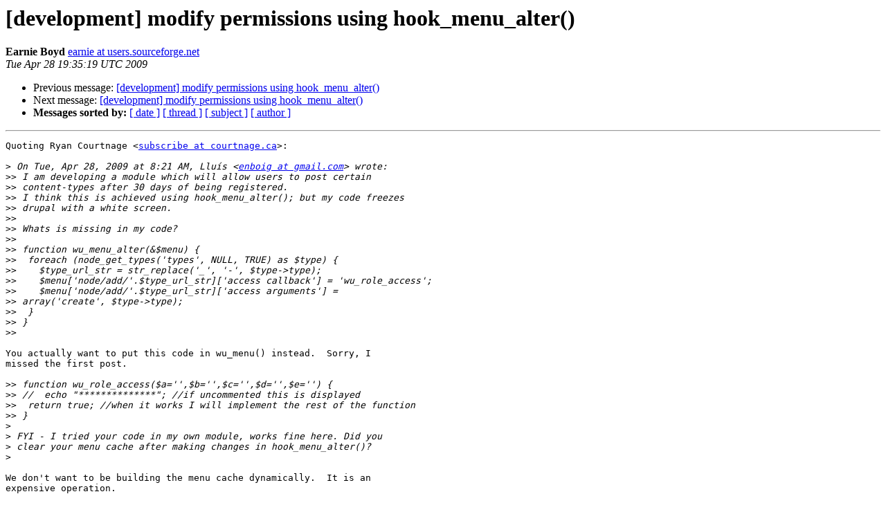

--- FILE ---
content_type: text/html
request_url: https://lists.drupal.org/pipermail/development/2009-April/032734.html
body_size: 1584
content:
<!DOCTYPE HTML PUBLIC "-//W3C//DTD HTML 3.2//EN">
<HTML>
 <HEAD>
   <TITLE> [development] modify permissions using hook_menu_alter()
   </TITLE>
   <LINK REL="Index" HREF="index.html" >
   <LINK REL="made" HREF="mailto:development%40drupal.org?Subject=Re%3A%20%5Bdevelopment%5D%20modify%20permissions%20using%20hook_menu_alter%28%29&In-Reply-To=%3C20090428193519.12266hjlfcajnfs4%40mail.siebunlimited.com%3E">
   <META NAME="robots" CONTENT="index,nofollow">
   <META http-equiv="Content-Type" content="text/html; charset=us-ascii">
   <LINK REL="Previous"  HREF="032727.html">
   <LINK REL="Next"  HREF="032735.html">
 </HEAD>
 <BODY BGCOLOR="#ffffff">
   <H1>[development] modify permissions using hook_menu_alter()</H1>
    <B>Earnie Boyd</B> 
    <A HREF="mailto:development%40drupal.org?Subject=Re%3A%20%5Bdevelopment%5D%20modify%20permissions%20using%20hook_menu_alter%28%29&In-Reply-To=%3C20090428193519.12266hjlfcajnfs4%40mail.siebunlimited.com%3E"
       TITLE="[development] modify permissions using hook_menu_alter()">earnie at users.sourceforge.net
       </A><BR>
    <I>Tue Apr 28 19:35:19 UTC 2009</I>
    <P><UL>
        <LI>Previous message: <A HREF="032727.html">[development] modify permissions using hook_menu_alter()
</A></li>
        <LI>Next message: <A HREF="032735.html">[development] modify permissions using hook_menu_alter()
</A></li>
         <LI> <B>Messages sorted by:</B> 
              <a href="date.html#32734">[ date ]</a>
              <a href="thread.html#32734">[ thread ]</a>
              <a href="subject.html#32734">[ subject ]</a>
              <a href="author.html#32734">[ author ]</a>
         </LI>
       </UL>
    <HR>  
<!--beginarticle-->
<PRE>Quoting Ryan Courtnage &lt;<A HREF="http://lists.drupal.org/listinfo/development">subscribe at courtnage.ca</A>&gt;:

&gt;<i> On Tue, Apr 28, 2009 at 8:21 AM, Llu&#237;s &lt;<A HREF="http://lists.drupal.org/listinfo/development">enboig at gmail.com</A>&gt; wrote:
</I>&gt;&gt;<i> I am developing a module which will allow users to post certain
</I>&gt;&gt;<i> content-types after 30 days of being registered.
</I>&gt;&gt;<i> I think this is achieved using hook_menu_alter(); but my code freezes
</I>&gt;&gt;<i> drupal with a white screen.
</I>&gt;&gt;<i>
</I>&gt;&gt;<i> Whats is missing in my code?
</I>&gt;&gt;<i>
</I>&gt;&gt;<i> function wu_menu_alter(&amp;$menu) {
</I>&gt;&gt;<i>  foreach (node_get_types('types', NULL, TRUE) as $type) {
</I>&gt;&gt;<i>    $type_url_str = str_replace('_', '-', $type-&gt;type);
</I>&gt;&gt;<i>    $menu['node/add/'.$type_url_str]['access callback'] = 'wu_role_access';
</I>&gt;&gt;<i>    $menu['node/add/'.$type_url_str]['access arguments'] =
</I>&gt;&gt;<i> array('create', $type-&gt;type);
</I>&gt;&gt;<i>  }
</I>&gt;&gt;<i> }
</I>&gt;&gt;<i>
</I>
You actually want to put this code in wu_menu() instead.  Sorry, I  
missed the first post.

&gt;&gt;<i> function wu_role_access($a='',$b='',$c='',$d='',$e='') {
</I>&gt;&gt;<i> //  echo &quot;**************&quot;; //if uncommented this is displayed
</I>&gt;&gt;<i>  return true; //when it works I will implement the rest of the function
</I>&gt;&gt;<i> }
</I>&gt;<i>
</I>&gt;<i> FYI - I tried your code in my own module, works fine here. Did you
</I>&gt;<i> clear your menu cache after making changes in hook_menu_alter()?
</I>&gt;<i>
</I>
We don't want to be building the menu cache dynamically.  It is an  
expensive operation.

--
Earnie
-- <A HREF="http://r-feed.com/">http://r-feed.com/</A>           -- <A HREF="http://for-my-kids.com/">http://for-my-kids.com/</A>
-- <A HREF="http://www.4offer.biz/">http://www.4offer.biz/</A>       -- <A HREF="http://give-me-an-offer.com/">http://give-me-an-offer.com/</A>

</PRE>








<!--endarticle-->
    <HR>
    <P><UL>
        <!--threads-->
	<LI>Previous message: <A HREF="032727.html">[development] modify permissions using hook_menu_alter()
</A></li>
	<LI>Next message: <A HREF="032735.html">[development] modify permissions using hook_menu_alter()
</A></li>
         <LI> <B>Messages sorted by:</B> 
              <a href="date.html#32734">[ date ]</a>
              <a href="thread.html#32734">[ thread ]</a>
              <a href="subject.html#32734">[ subject ]</a>
              <a href="author.html#32734">[ author ]</a>
         </LI>
       </UL>

<hr>
<a href="http://lists.drupal.org/listinfo/development">More information about the development
mailing list</a><br>
</body></html>
